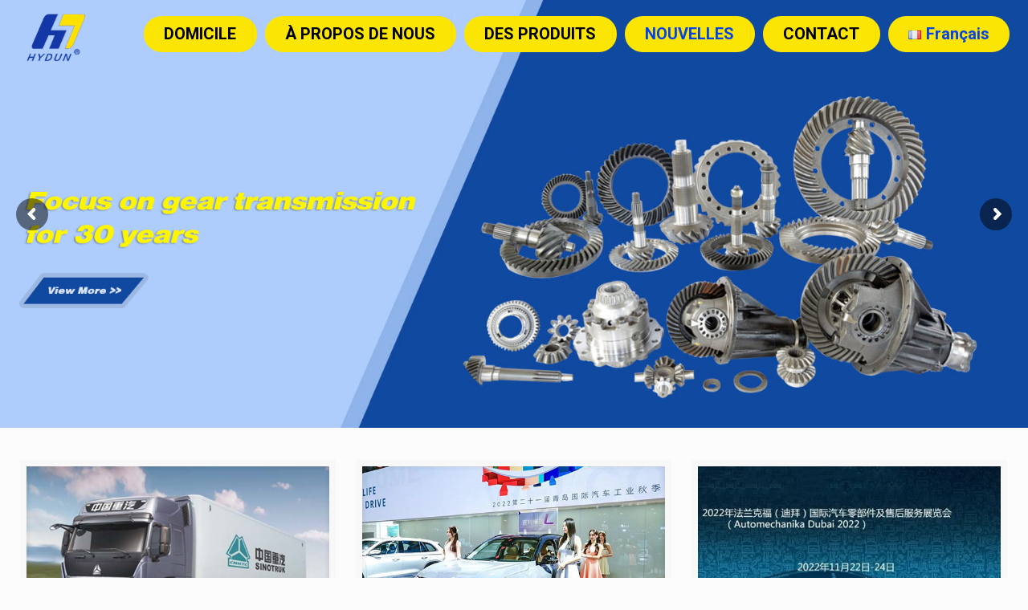

--- FILE ---
content_type: text/css
request_url: https://www.hydunauto.com/wp-content/themes/betheme/style.css?ver=17.8.7
body_size: 352
content:
/*
Theme Name: Betheme
Author: Muffin group
Description: 更多WordPress汉化主题、主题升级、问题咨询请访问：<strong><a href="http://www.4mudi.com">http://www.4mudi.com</a></strong>或者光临<a href="http://wordpresszhuti.taobao.com">四亩地淘宝店</a>
Theme URI: http://themes.muffingroup.com/betheme
Author URI: http://muffingroup.com
License: Themeforest Split Licence
License URI: -
Version: 17.8.7

All css files are placed in /css/ folder
*/